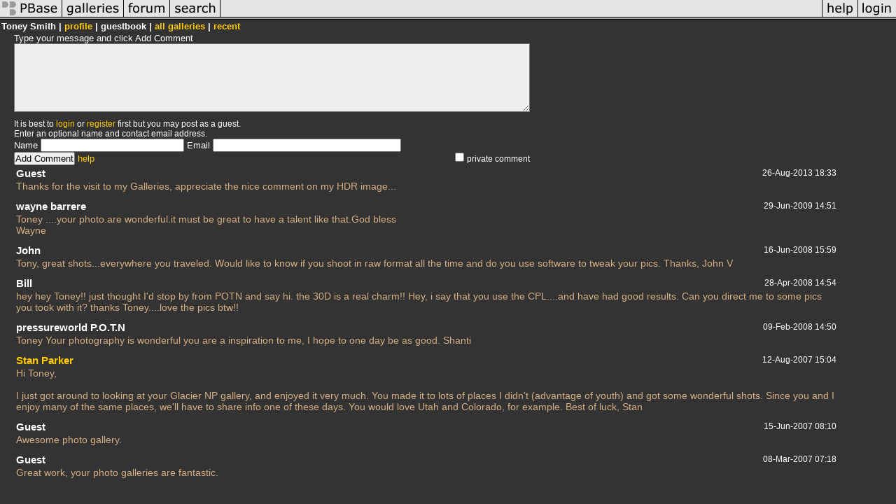

--- FILE ---
content_type: text/html; charset=ISO-8859-1
request_url: https://pbase.com/smith_xt/guestbook
body_size: 2278
content:
<html lang="en-US"><head>
<title>PBase Guestbook for Toney Smith</title>
<link rel="stylesheet" type="text/css" href="https://ap1.pbase.com/styles/gallery2.v4.css">
<link rel="stylesheet" type="text/css" href="https://ap1.pbase.com/styles/comments.v2.css">
<link rel="stylesheet" type="text/css" href="https://css.pbase.com/styles/16269.css">
<script language="JavaScript" type="text/javascript" src="https://ap1.pbase.com/js/jquery.js"></script>
<script language="JavaScript" type="text/javascript" src="https://ap1.pbase.com/js/comments.v4.js"></script>
<link rel="alternate" href="https://feeds.pbase.com/feeds/smith_xt/comments.atom" title="Comments Posted for Toney Smith" type="application/atom+xml" />
</head><body>
<TABLE border=0 cellspacing=0 cellpadding=0 width="100%"><tr>
<td><A HREF="https://pbase.com" target="_top" title="pbase photos"><IMG src="https://ap1.pbase.com/site/m/2/m_pbase.gif" border=0 alt="photo sharing and upload"></A></td>
<td><A HREF="https://pbase.com/galleries" target="_top" title="recent picture uploads"><IMG src="https://ap1.pbase.com/site/m/2/m_g.gif" border=0 alt="picture albums"></A></td>
<td><A HREF="https://forum.pbase.com" target="_top" title="photography discussion forums"><IMG src="https://ap1.pbase.com/site/m/2/m_f.gif" border=0 alt="photo forums"></A></td>
<td><A HREF="https://pbase.com/search" target="_top" title="pbase photo search"><IMG src="https://ap1.pbase.com/site/m/2/m_s.gif" border=0 alt="search pictures"></A></td>
<td width="100%"><A HREF="https://pbase.com/galleries?view=popular" target="_top" title="popular photos"><IMG src="https://ap1.pbase.com/site/m/2/m_sp.gif" border=0 height="28" width="100%" alt="popular photos"></a></td>

<td><A HREF="https://pbase.com/help" target="_top" title="give me some help"><IMG src="https://ap1.pbase.com/site/m/2/m_h.gif" border=0 alt="photography help"></A></td>
<td><A HREF="https://pbase.com/login" target="_top" title="login to pbase"><IMG src="https://ap1.pbase.com/site/m/2/m_l.gif" border=0 alt="login"></A></td>
</tr></table>
<!-- END menu bar -->

<table border=0 width="100%">
<tr>
<td align=left >
<b>
Toney Smith |
<a HREF="/smith_xt/profile" title="goto smith_xt's home page">profile</a> | guestbook | 
<a href="/smith_xt" title="goto smith_xt's galleries">all galleries</a> | 
<a href="/smith_xt/root&view=recent" title="smith_xt's recent galleries">recent</a>
</b>
</td>
</tr>
</table>
<div id="commententry" style="">
  <FORM name="add_comment" action="/smith_xt/profile&cmd=guestbook" method="POST" enctype="application/x-www-form-urlencoded">
  <table border=0 cellpadding=0 cellspacing=0>
    <tr><td colspan=2>Type your message and click Add Comment</td></tr>
    <tr>
    <td colspan=2 class="message_body">
      <textarea  name="message" rows="6" cols="90"></textarea>
    </td>
    </tr>
    <tr><td colspan=2><span class="small">
It is best to <a href="/login">login</a> or <a href="/register">register</a> first but you may post as a guest.<br>
Enter an optional name and contact email address.
    <span style="display:none;">Name <input type="text" name="comtitle" size=12 maxlength=24></span>
    </td></tr>
    <tr><td colspan=2>
Name <input type="text" name="guest_name" size=24 maxlength=32>
 Email <input type="text" name="guest_email" size=32 maxlength=64>
    </td></tr>
    <tr><td>
      <input type="submit" name="submit" value="Add Comment">
      <a href="/help/comments">help</a>
    </td>
    <td nowrap align="right">
      <input type="checkbox" name="private_flag" value="Y"> <span class="small">private comment</span>
    </td>
    </tr>
  </table>

  <input type="hidden" name="code" value="8">
  <input type="hidden" name="id" value="547386">
  <input type="hidden" name="key" value="aaAcPVzANgfu2BW9yWY6jrT2">
  </FORM>
</div>
<div id="commentlist">
  <div class="comment"><table class="comment" border=0 cellspacing=0 cellpadding=0 style="table-layout:fixed;"><tr class="head"><td style="width:40%; word-wrap:break-word;" class="from">Guest
      </td><td style="word-wrap:normal;" class="commands"></td><td align="right" style="width:20%; word-wrap:normal;" class="date">26-Aug-2013 18:33</td></tr><tr class="body"><td colspan="3" style="display:table-cell;" class="message_body">Thanks for the visit to my Galleries, appreciate the nice comment on my HDR image...</td></tr></table></div>
  <div class="comment"><table class="comment" border=0 cellspacing=0 cellpadding=0 style="table-layout:fixed;"><tr class="head"><td style="width:40%; word-wrap:break-word;" class="from">wayne barrere
      </td><td style="word-wrap:normal;" class="commands"></td><td align="right" style="width:20%; word-wrap:normal;" class="date">29-Jun-2009 14:51</td></tr><tr class="body"><td colspan="3" style="display:table-cell;" class="message_body">Toney ....your photo.are wonderful.it must be great to have a talent like that.God bless<br>                                                                               Wayne</td></tr></table></div>
  <div class="comment"><table class="comment" border=0 cellspacing=0 cellpadding=0 style="table-layout:fixed;"><tr class="head"><td style="width:40%; word-wrap:break-word;" class="from">John
      </td><td style="word-wrap:normal;" class="commands"></td><td align="right" style="width:20%; word-wrap:normal;" class="date">16-Jun-2008 15:59</td></tr><tr class="body"><td colspan="3" style="display:table-cell;" class="message_body">Tony, great shots...everywhere you traveled. Would like to know if you shoot in raw format all the time and do you use software to tweak your pics. Thanks, John V</td></tr></table></div>
  <div class="comment"><table class="comment" border=0 cellspacing=0 cellpadding=0 style="table-layout:fixed;"><tr class="head"><td style="width:40%; word-wrap:break-word;" class="from">Bill
      </td><td style="word-wrap:normal;" class="commands"></td><td align="right" style="width:20%; word-wrap:normal;" class="date">28-Apr-2008 14:54</td></tr><tr class="body"><td colspan="3" style="display:table-cell;" class="message_body">hey hey Toney!! just thought I'd stop by from POTN and say hi. the 30D is a real charm!! Hey, i say that you use the CPL....and have had good results. Can you direct me to some pics you took with it? thanks Toney....love the pics btw!!</td></tr></table></div>
  <div class="comment"><table class="comment" border=0 cellspacing=0 cellpadding=0 style="table-layout:fixed;"><tr class="head"><td style="width:40%; word-wrap:break-word;" class="from">pressureworld  P.O.T.N
      </td><td style="word-wrap:normal;" class="commands"></td><td align="right" style="width:20%; word-wrap:normal;" class="date">09-Feb-2008 14:50</td></tr><tr class="body"><td colspan="3" style="display:table-cell;" class="message_body">Toney Your photography is wonderful you are a inspiration to me, I hope to one day be as good. Shanti</td></tr></table></div>
  <div class="comment"><table class="comment" border=0 cellspacing=0 cellpadding=0 style="table-layout:fixed;"><tr class="head"><td style="width:40%; word-wrap:break-word;" class="from"><a href="/sparker1/profile">Stan Parker</a></td><td style="word-wrap:normal;" class="commands"></td><td align="right" style="width:20%; word-wrap:normal;" class="date">12-Aug-2007 15:04</td></tr><tr class="body"><td colspan="3" style="display:table-cell;" class="message_body">Hi Toney,<br><br> I just got around to looking at your Glacier NP gallery, and enjoyed it very much.  You made it to lots of places I didn't (advantage of youth) and got some wonderful shots.  Since you and I enjoy many of the same places, we'll have to share info one of these days.  You would love Utah and Colorado, for example.  Best of luck, Stan</td></tr></table></div>
  <div class="comment"><table class="comment" border=0 cellspacing=0 cellpadding=0 style="table-layout:fixed;"><tr class="head"><td style="width:40%; word-wrap:break-word;" class="from">Guest
      </td><td style="word-wrap:normal;" class="commands"></td><td align="right" style="width:20%; word-wrap:normal;" class="date">15-Jun-2007 08:10</td></tr><tr class="body"><td colspan="3" style="display:table-cell;" class="message_body">Awesome photo gallery.</td></tr></table></div>
  <div class="comment"><table class="comment" border=0 cellspacing=0 cellpadding=0 style="table-layout:fixed;"><tr class="head"><td style="width:40%; word-wrap:break-word;" class="from">Guest
      </td><td style="word-wrap:normal;" class="commands"></td><td align="right" style="width:20%; word-wrap:normal;" class="date">08-Mar-2007 07:18</td></tr><tr class="body"><td colspan="3" style="display:table-cell;" class="message_body">Great work, your photo galleries are fantastic.</td></tr></table></div>
</div>

</body>
</html>